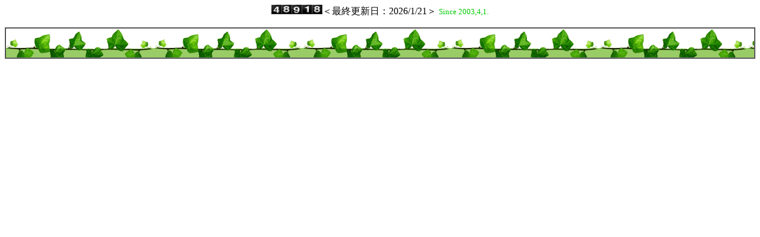

--- FILE ---
content_type: text/html
request_url: http://chutan-rh.jp/hutta.html
body_size: 3316
content:
<!DOCTYPE HTML PUBLIC "-//W3C//DTD HTML 4.01 Transitional//EN">
<HTML>
<HEAD>
<meta http-equiv="Content-Type" content="text/html; charset=Shift_JIS">
<meta name="GENERATOR" content="JustSystems Homepage Builder Version 19.0.12.0 for Windows">
<meta http-equiv="Content-Style-Type" content="text/css">
<TITLE></TITLE>
<SCRIPT language="JavaScript">
<!--HPB_SCRIPT_ROV_50
//
//  Licensed Materials - Property of IBM
//  5724G06
//  (C) Copyright IBM Corp. 1995, 2003 All Rights Reserved.
//

// HpbImgPreload:
//
function HpbImgPreload()
{
  var appVer=parseInt(navigator.appVersion);
  var isNC=false,isN6=false,isIE=false;
  if (document.all && appVer >= 4) isIE=true; else
    if (document.getElementById && appVer > 4) isN6=true; else
      if (document.layers && appVer >= 4) isNC=true;
  if (isNC||isN6||isIE)
  {
    if (document.images)
    {
      var imgName = HpbImgPreload.arguments[0];
      var cnt;
      swImg[imgName] = new Array;
      for (cnt = 1; cnt < HpbImgPreload.arguments.length; cnt++)
      {
        swImg[imgName][HpbImgPreload.arguments[cnt]] = new Image();
        swImg[imgName][HpbImgPreload.arguments[cnt]].src = HpbImgPreload.arguments[cnt];
      }
    }
  }
}
// HpbImgFind:
//
function HpbImgFind(doc, imgName)
{
  for (var i=0; i < doc.layers.length; i++)
  {
    var img = doc.layers[i].document.images[imgName];
    if (!img) img = HpbImgFind(doc.layers[i], imgName);
    if (img) return img;
  }
  return null;
}
// HpbImgSwap:
//
function HpbImgSwap(imgName, imgSrc)
{
  var appVer=parseInt(navigator.appVersion);
  var isNC=false,isN6=false,isIE=false;
  if (document.all && appVer >= 4) isIE=true; else
    if (document.getElementById && appVer > 4) isN6=true; else
      if (document.layers && appVer >= 4) isNC=true;
  if (isNC||isN6||isIE)
  {
    if (document.images)
    {
      var img = document.images[imgName];
      if (!img) img = HpbImgFind(document, imgName);
      if (img) img.src = imgSrc;
    }
  }
}
var swImg; swImg=new Array;
//-->
</SCRIPT><SCRIPT language="JavaScript">
<!--HPB_SCRIPT_PLD_50
HpbImgPreload('_HPB_ROLLOVER1', 'file:///C:/Documents and Settings/OBATA/デスクトップ/ホームページ/image5.gif', 'file:///C:/Documents and Settings/OBATA/デスクトップ/ホームページ/image22.gif');
HpbImgPreload('_HPB_ROLLOVER2', 'file:///C:/Documents and Settings/OBATA/デスクトップ/ホームページ/image511.gif', 'file:///C:/Documents and Settings/OBATA/デスクトップ/ホームページ/image222.gif');
HpbImgPreload('_HPB_ROLLOVER3', 'file:///C:/Documents and Settings/OBATA/デスクトップ/ホームページ/image333.gif', 'file:///C:/Documents and Settings/OBATA/デスクトップ/ホームページ/image33.gif');
HpbImgPreload('_HPB_ROLLOVER4', 'file:///C:/Documents and Settings/OBATA/デスクトップ/ホームページ/image52.gif', 'file:///C:/Documents and Settings/OBATA/デスクトップ/ホームページ/image77.gif');
//-->
</SCRIPT></HEAD>
<BODY>
<P align="center"><img src="http://www2.nkansai.ne.jp/cgi-bin/webcnt/counter.exe?-dODOMETER+chutan-rh.htm" width="86" height="16">＜最終更新日：2026/1/21＞ <FONT size="-1" color="#00cc00">Since 2003,4,1.</FONT></P>
<TABLE border="1" width="100%" cellpadding="0" cellspacing="0" align="left">
  <TBODY>
    <TR>
      <TD valign="top" align="center" background="reaf_small3.gif" height="51">&nbsp;</TD>
    </TR>
  </TBODY>
</TABLE></BODY>
</HTML>